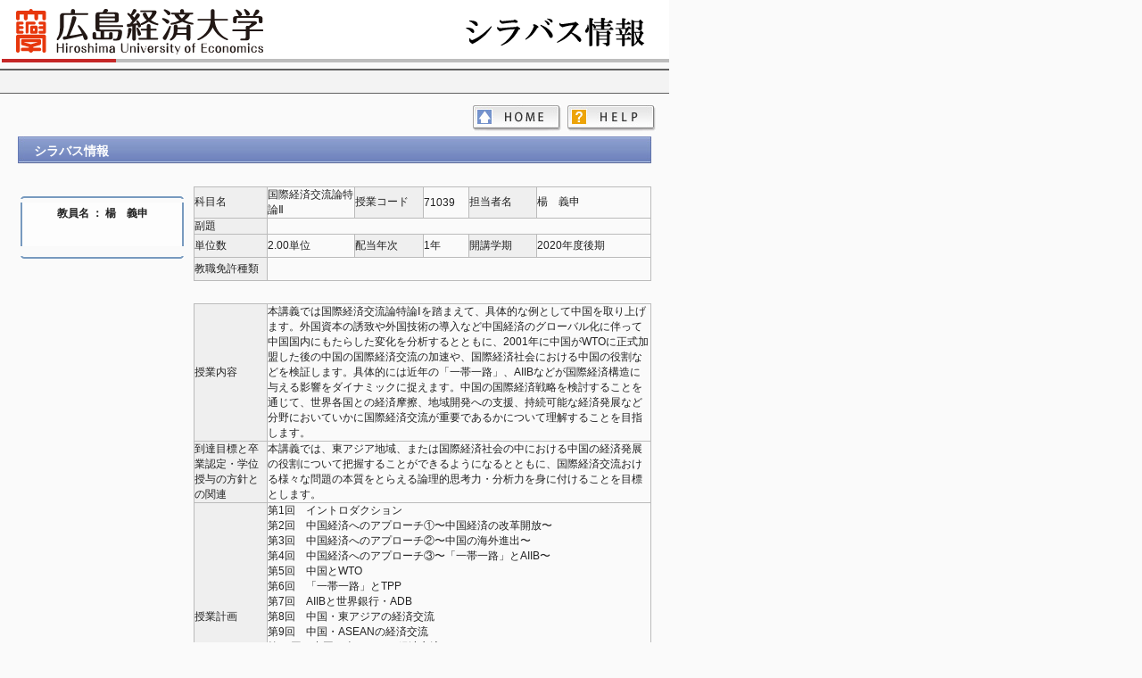

--- FILE ---
content_type: text/html
request_url: https://navi.hue.ac.jp/slResult/2020/japanese/syllabusHtml/SyllabusHtml.2020.1.252.2020.71039.html
body_size: 2578
content:
<!DOCTYPE html>

<html>
<head>
<meta http-equiv="Content-Type" content="text/html; charset=UTF-8">

<TITLE>
国際経済交流論特論Ⅱ ｜ シラバス情報
</TITLE>

<link type="text/css" rel="stylesheet" href="../../css/common.css">

</head>

<body>
<div id="base">
<div id="wrap">
	<div id="item_TOP" style="position:relative; top:0px; left:0px;">
		<IFRAME  src="../../header_sub.html" width="750px" height="74px" frameborder="0" scrolling="no"></IFRAME>
	</div>
	<div class="page-header">
	</div>

	<div class="page-menu">
		<a id="helpBtn" href="../Help.html" class="help"></a>
		<a id="homeBtn" href="../index.html" class="home"></a>
	</div>

	<div align="center" class="page-body">
		<div class="syllabusInfo" >
			<h2>シラバス情報 <span ></span></h2>
		</div>

		<table align="center" style="width: 710px; margin-top: 20px;">
			<tr>
				<td width="26%" align="left" valign="top">
					<p style="margin: 0px"><img src="../../css/img/upper.gif" style="width: 183px; height: 3px;  margin-left: 0px;" class=""></P>
					<div class="side_box">
						<div align="center" style="font-size:12px; font-weight:bold;">教員名 ： 楊　義申</div>
						<BR>
					</div>
					<p style="margin: 0px"><img src="../../css/img/bottom.gif" style="width: 183px; height: 3px;  margin-left: 0px;" class=""></P>
				</td>
				<td width="1%"></td>
				
				<td width="73%" align="right" class="syllabus-info" valign="top">

					<div class="syllabusArea">

						<div class="rowStyle rowMargin" style="width: 100%; height:26px;">

							<div class="colHeader colStyle colBorder" style="width:16%; text-align:left;">科目名</div>

							<div class="colStyle colBorder" style="width:19%; text-align:left;">
								<div>国際経済交流論特論Ⅱ</div>
							</div>



							<div class="colHeader colStyle colBorder" style="width:15%; text-align:left;">授業コード</div>

							<div class="colStyle colBorder" style="width:10%; text-align:left;">
								<div>71039</div>
							</div>



							<div class="colHeader colStyle colBorder" style="width:15%; text-align:left;">担当者名</div>

							<div class="colStyle colBorder" style="width:25%; text-align:left;">
								<div>楊　義申</div>
							</div>



						</div>

						<div class="rowStyle rowMargin" style="width: 100%; height:1px;">

							<div class="colHeader colStyle colBorder" style="width:16%; text-align:left;">副題</div>

							<div class="colStyle colBorder" style="width:84%; text-align:left;">
								<div></div>
							</div>



						</div>

						<div class="rowStyle rowMargin" style="width: 100%; height:26px;">

							<div class="colHeader colStyle colBorder" style="width:16%; text-align:left;">単位数</div>

							<div class="colStyle colBorder" style="width:19%; text-align:left;">
								<div>2.00単位</div>
							</div>



							<div class="colHeader colStyle colBorder" style="width:15%; text-align:left;">配当年次</div>

							<div class="colStyle colBorder" style="width:10%; text-align:left;">
								<div>1年</div>
							</div>



							<div class="colHeader colStyle colBorder" style="width:15%; text-align:left;">開講学期</div>

							<div class="colStyle colBorder" style="width:25%; text-align:left;">
								<div>2020年度後期</div>
							</div>



						</div>

						<div class="rowStyle rowMargin" style="width: 100%; height:26px;">

							<div class="colHeader colStyle colBorder" style="width:16%; text-align:left;">教職免許種類</div>

							<div class="colStyle colBorder" style="width:84%; text-align:left;">
								<div></div>
							</div>



						</div>
						<div style="height:26px">
							<br />
						</div>


						<div class="rowStyle rowMargin" style="width: 100%; height:26px;">

							<div class="colHeader colStyle colBorder" style="width:16%; text-align:left;">授業内容</div>

							<div class="colStyle colBorder" style="width:84%; text-align:left;">
								<div>本講義では国際経済交流論特論Ⅰを踏まえて、具体的な例として中国を取り上げます。外国資本の誘致や外国技術の導入など中国経済のグローバル化に伴って中国国内にもたらした変化を分析するとともに、2001年に中国がWTOに正式加盟した後の中国の国際経済交流の加速や、国際経済社会における中国の役割などを検証します。具体的には近年の「一帯一路」、AIIBなどが国際経済構造に与える影響をダイナミックに捉えます。中国の国際経済戦略を検討することを通じて、世界各国との経済摩擦、地域開発への支援、持続可能な経済発展など分野においていかに国際経済交流が重要であるかについて理解することを目指します。</div>
							</div>



						</div>

						<div class="rowStyle rowMargin" style="width: 100%; height:26px;">

							<div class="colHeader colStyle colBorder" style="width:16%; text-align:left;">到達目標と卒業認定・学位授与の方針との関連</div>

							<div class="colStyle colBorder" style="width:84%; text-align:left;">
								<div>本講義では、東アジア地域、または国際経済社会の中における中国の経済発展の役割について把握することができるようになるとともに、国際経済交流おける様々な問題の本質をとらえる論理的思考力・分析力を身に付けることを目標とします。</div>
							</div>



						</div>

						<div class="rowStyle rowMargin" style="width: 100%; height:26px;">

							<div class="colHeader colStyle colBorder" style="width:16%; text-align:left;">授業計画</div>

							<div class="colStyle colBorder" style="width:84%; text-align:left;">
								<div>第1回　イントロダクション<br>第2回　中国経済へのアプローチ①〜中国経済の改革開放〜<br>第3回　中国経済へのアプローチ②〜中国の海外進出〜<br>第4回　中国経済へのアプローチ③〜「一帯一路」とAIIB〜<br>第5回　中国とWTO<br>第6回　「一帯一路」とTPP<br>第7回　AIIBと世界銀行・ADB<br>第8回　中国・東アジアの経済交流<br>第9回　中国・ASEANの経済交流<br>第10回　中国・南アジアの経済交流<br>第11回　中国・EUの経済交流<br>第12回　中国・オセアニアの経済交流<br>第13回　中国・中東アフリカの経済交流<br>第14回　中国・北米の経済交流<br>第15回　中国・南米の経済交流<br></div>
							</div>



						</div>

						<div class="rowStyle rowMargin" style="width: 100%; height:26px;">

							<div class="colHeader colStyle colBorder" style="width:16%; text-align:left;">関連科目</div>

							<div class="colStyle colBorder" style="width:84%; text-align:left;">
								<div>国際経済交流論特論Ⅰ　国際経済学特論　開発経済論特論Ⅰ・Ⅱ　地域研究特論Ⅰ・Ⅱ　経済地理特論Ⅰ・Ⅱ　マクロ経済学　ミクロ経済学　経済政策論特論</div>
							</div>



						</div>

						<div class="rowStyle rowMargin" style="width: 100%; height:26px;">

							<div class="colHeader colStyle colBorder" style="width:16%; text-align:left;">準備学習等の指示</div>

							<div class="colStyle colBorder" style="width:84%; text-align:left;">
								<div>講義は受講生が興味・関心のある問題に基づき、ディベート・ディスカッション形式で進めます。毎回講義の内容が大きく異なるため、予習や復習を心がけてください。</div>
							</div>



						</div>

						<div class="rowStyle rowMargin" style="width: 100%; height:26px;">

							<div class="colHeader colStyle colBorder" style="width:16%; text-align:left;">教科書</div>

							<div class="colStyle colBorder" style="width:84%; text-align:left;">
								<div>講義内容に応じて資料を配布します。</div>
							</div>



						</div>

						<div class="rowStyle rowMargin" style="width: 100%; height:26px;">

							<div class="colHeader colStyle colBorder" style="width:16%; text-align:left;">参考文献</div>

							<div class="colStyle colBorder" style="width:84%; text-align:left;">
								<div>P.クルーグマン他著、小出博之訳『空間経済学』、東洋経済新報社。</div>
							</div>



						</div>

						<div class="rowStyle rowMargin" style="width: 100%; height:26px;">

							<div class="colHeader colStyle colBorder" style="width:16%; text-align:left;">定期試験の実施</div>

							<div class="colStyle colBorder" style="width:84%; text-align:left;">
								<div>定期試験は実施しません。</div>
							</div>



						</div>

						<div class="rowStyle rowMargin" style="width: 100%; height:26px;">

							<div class="colHeader colStyle colBorder" style="width:16%; text-align:left;">成績評価の方法</div>

							<div class="colStyle colBorder" style="width:84%; text-align:left;">
								<div>レポートと受講態度によって総合的に評価を行います。</div>
							</div>



						</div>

						<div class="rowStyle rowMargin" style="width: 100%; height:26px;">

							<div class="colHeader colStyle colBorder" style="width:16%; text-align:left;">実務経験と授業との関連</div>

							<div class="colStyle colBorder" style="width:84%; text-align:left;">
								<div></div>
							</div>



						</div>

						<div class="rowStyle rowMargin" style="width: 100%; height:26px;">

							<div class="colHeader colStyle colBorder" style="width:16%; text-align:left;">備考</div>

							<div class="colStyle colBorder" style="width:84%; text-align:left;">
								<div>なし。</div>
							</div>



						</div>
					</div>
				</td>
			</tr>
		</table>
	</div>
	<div >
		<IFRAME  class="page-footer" src="../../footer.html" width="750px" frameborder="0" scrolling="no"></IFRAME>
	</div>

</div>
</div>

</body
</html>


--- FILE ---
content_type: text/html
request_url: https://navi.hue.ac.jp/slResult/2020/header_sub.html
body_size: -140
content:
<html>
<head>
<meta http-equiv="Content-Type" content="text/html; charset=UTF-8">
<link type="text/css" rel="stylesheet" href="./css/common.css">
</head>
<body style="margin: 0px;">
	<img src="./top_sample.png" border=0 onclick="window.parent.document.getElementById('homeBtn').click();">
</body>
</html>


--- FILE ---
content_type: text/css
request_url: https://navi.hue.ac.jp/slResult/2020/css/common.css
body_size: 4245
content:
@charset "UTF-8";

* {
	margin: 0;
	padding: 0;
	/*word-break: break-all;*/
	font-family: "ヒラギノ角ゴ Pro W3", "Hiragino Kaku Gothic Pro", "Yu Gothic Medium", "游ゴシック Medium", YuGothic, "游ゴシック体", "メイリオ", "Meiryo", Arial, "ＭＳ Ｐゴシック", "MS P Gothic", sans-serif;
}

body {
	margin: 0px;
	padding: 0px;
	font-size: 12px;
	color: #222222;
	background-color: #EAEAEA;
	background-color: #FAFAFA;
	}

#base {
	width:750px;
	background-color: #FFFFFF;
	background-color: #FAFAFA;
	margin-top: 0px;
	border-width: 0px;
	border-style: solid;
	border-color: #000000;
/*
	margin-right: auto;
	margin-left: auto;
	border-right-width: 1px;
	border-left-width: 1px;
	border-right-style: solid;
	border-left-style: solid;
	border-right-color: #000000;
	border-left-color: #000000;
*/
}

#wrapxx {
	float: left;
	padding: 5px;
	margin-top: 5px;
}

.iframe {
	background-color: #FAFAFA;
}

.search-frame {
	background-color: #FAFAFA;
	margin-left: 10px;
}

.search-frame input {
	vertical-align: top;
}

.search-frame a {
	vertical-align: center;
	font-size: 14px; 
}

.search-frame .search-criteria {
	font-size: 12px; 
}

.search-frame option {
	font-size: 12px; 
}

.help-mess {
	width: 650px;
	margin-top: 20px;
	margin-left: 20px;
	margin-right: 20px;
	text-align: left;
	font-size: 14px;
}

.blank-line {
	height: 20px;
}

.page-header {
	position: relative;
	width: 750px;
	height: 25px;
	color: white;
	background-color: #F3F3F3;
	border-top: solid 2px #606060;
	border-bottom: solid 1px #606060;

}

.page-body {
	position: relative;
	padding-left: 10px;
	font-size: 16px;
	width: 732px;
}

.page-footer {
	margin-top: 10px;
	margin-left: 9px;
	width: 732px;
	height: 40px;
	background-color: #FAFAFA;
}

.inline-footer {
	width: 732px;
	height: 40px;
	position: relative;
	padding-top: 5px;
	padding-bottom: 5px;
	font-size: 12px;
	text-align: center;
	color: #404040;
	margin-top: 0px;
	margin-left: auto;
	margin-right: auto;
	margin-bottom: 0px;
	border-top-width: 1px; 
	border-top-style: solid; 
	border-top-color: #808080;
	background-color: #FAFAFA;
}

.supplemental {
	width: 650px;
	margin-top: 5px;
	margin-left: 20px;
	margin-right: 5px;
	font-size: 12px;
	float: left;
	background-color: #FAFAFA;
/*	list-style-position: outside;
*/
}

.syllabus-info {
	margin-top: 15px;
	margin-bottom: 0px;
	margin-left: 0px;
	margin-right: 0px;
}

.basic-title {
	text-align: left;
	margin-left: 25px;
	margin-top: 5px;
	margin-bottom: 5px;
	font-size: 12px;
	color: #505050;
}

.basic-item-title {
	width: 150px;
	text-align: left;
	margin-right: 10px;
	margin-bottom: 1px;
	font-size: 12px;
	border-bottom-width: 1px;
	border-bottom-style: dotted;
	border-bottom-color: #CECDC8;
}

.basic-item {
	width: 300px;
	text-align: left;
	margin-right: 70px;
	margin-bottom: 1px;
	font-size: 12px;
	border-bottom-width: 1px;
	border-bottom-style: dotted;
	border-bottom-color: #CECDC8;
}

.results-item {
	text-align: left;
	margin-left: 25px;
	margin-top: 5px;
	margin-bottom: 1px;
	font-size: 12px;
	padding-top: 5px;
}

.results-item a {
	text-decoration: underline;
}

pre {
    white-space: -moz-pre-wrap; /* Mozilla */
    white-space: -pre-wrap;     /* Opera 4-6 */
    white-space: -o-pre-wrap;   /* Opera 7 */
    white-space: pre-wrap;      /* CSS3 */
    word-wrap: break-word;      /* IE 5.5+ */
    white-space: pre-wrap;
    word-wrap: break-word;
}

hr{
	border: dashed #999;
	border-width:1px 0px 0px 0px;
}

.book-open { margin-top: 10px; margin-left: 10px; text-align: left; font-size: 14px;}

.syllabus-img {
	margin-top: 5px;
	margin-bottom: 10px;
	margin-right: auto;
	margin-left: auto;
	height: 115px;
	width: 100px;
	padding: 2px;
	border: 1px solid #B2B2B2;
}

#side {
	background-color: #EEEDE9;
	margin-top: 0px;
	margin-left: 0px;
	padding-top: 2px;
	padding-bottom: 2px;
	border: 0px solid #FFFFFF;
}

#side li {
	list-style-type: none;
}

.side_box {
	width: 175px;
	margin: 0px;
	margin-right: auto;
	margin-left: auto;
	background-color: #B9B8AC;
	background-color: #F3F3F3;
	padding: 4px 4px 10px 4px;
	background-image: url(./img/bg.gif);
/*
	border-left: 1px solid #789ABF;
	border-right: 1px solid #789ABF;
*/
}

.side_box ul {
	width: 155px;
	margin-right: auto;
	margin-left: auto;
	text-align: left;
}

.side_box .linkHead {
	margin-right: auto;
	margin-left: auto;
	list-style-type: none;
	border-top: 1px solid #FFFFFF;
	border-left: 1px solid #789ABF;
	border-right: 1px solid #789ABF;
	border-bottom: 1px solid #8FB2D3;
}
.side_box .linkHead p{
	display: block;
	font-size: 11px;
    color:#FFFFFF;
    text-align:center;
	margin-right: auto;
	margin-left: auto;

	width: 132px;
	background-position: 8px;

	padding-top: 3px;
	padding-right: 10px;
	padding-left: 9px;
	padding-bottom: 3px;
	text-decoration: none;
	/*background-image:url(./img/bg_profile-intitle.jpg);*/
	background-color: #7598c1;
}

.side_box .linkLine {
	margin-right: auto;
	margin-left: auto;
	list-style-type: none;
	border-top: 1px solid #FFFFFF;
	border-left: 1px solid #789ABF;
	border-right: 1px solid #789ABF;
	border-bottom: 1px solid #8FB2D3;
	padding-right: 1px;
	padding-left: 2px;
}

.side_box .lastLine {
	margin-right: auto;
	margin-left: auto;
	list-style-type: none;
	border-top: 1px solid #FFFFFF;
	border-left: 1px solid #789ABF;
	border-right: 1px solid #789ABF;
	padding-right: 1px;
	padding-left: 2px;
}

.side_box li a {
	display: block;
	font-size: 11px;
	color:#0076B9;
	margin-right: auto;
	margin-left: auto;

	width: 121px;
	background-position: 8px;

	padding-top: 3px;
	padding-right: 10px;
	padding-left: 20px;
	padding-bottom: 3px;
	background-image:url(./img/arrow.gif);
	background-repeat: no-repeat;
	background-color: #E1F1F8;
	text-decoration: none;
}

.side_box li a:hover {
	background-image:url(./img/arrow_white.gif);
	background-repeat: no-repeat;
	background-color: #8EB1D7;
	color: #FFFFFF;
	text-decoration: none;
}

/*
ここから新規画面のスタイル
*/

.page-menu {
	font-size: 12px;
	height: 22px;
	width: 735px;
	margin-right: 0px;
	overflow:hidden;
	padding:13px 0;
}

.page-menu a{
	float:right;
	text-align: right;
	display:block;
	width:99px;
	height:29px;
	margin-left:7px;
	background:no-repeat;
	text-indent:-9999px;
}

.page-menu p{
	float:left;
	top: 0px; 
	font-size:14px;
	display:block;
	width:250px;
	height:29px;
	margin-left:25px;
}

.page-menu a.japanese{
	background:url(./img/btn_japanese.jpg);
}

.page-menu a:hover.japanese{
	background:url(./img/btn_japanese-on.jpg);
}

.page-menu a.english{
	background:url(./img/btn_english.jpg);
}

.page-menu a:hover.english{
	background:url(./img/btn_english-on.jpg);
}

.page-menu a.home{
	background:url(./img/btn_home.jpg);
}

.page-menu a:hover.home{
	background:url(./img/btn_home-on.jpg);
}

.page-menu a.help{
	background:url(./img/btn_help.jpg);
}

.page-menu a:hover.help{
	background:url(./img/btn_help-on.jpg);
}

h2{
	margin:0;
	color:#FFFFFF;
	font-size:14px;
	font-weight:normal;
}

h2 span{
	margin-left:5px;
	font-size:10px;
}

.headTitle{
	margin:0;
	color:#FFFFFF;
	font-size:14px;
	font-weight:normal;
}

.headTitle span{
	margin-left:5px;
	font-size:10px;
}

.keyword {
	margin-left: 10px;
	margin-right: 20px;
	text-align: left;
}

.search-inpit {
	margin-top: 10px;
	margin-left: 20px;
	margin-right: 0px;
	float: left;
	font-size: 12px;
}

.keyword h2{
	width:715px;
	height:25px;
	padding-top:5px;
	background:url(./img/title_715.gif);
	background-repeat: no-repeat;
	text-indent:18px;
}

.keyword .headTitle{
	width:715px;
	height:25px;
	padding-top:5px;
	background:url(./img/title_715.gif);
	background-repeat: no-repeat;
	text-indent:18px;
	overflow: hidden;
}

.keyword ul{
	width:700px;
	margin:7px 0 0 15px;
	padding:0;
}

.keyword ul li{
	height:15px;
	margin-bottom:5px;
}

.categories {
	width: 305px;
	margin-top: 20px;
	margin-bottom: 0px;
	margin-left: 10px;
	margin-right: 0px;
	text-align: left;
	float: left;
}

.categories h2{
	width: 305px;
	height:25px;
	padding-top:5px;
	background:url(./img/title_305.gif);
	background-repeat: no-repeat;
	text-indent:18px;
	margin-bottom: 0px;
	margin-left: 0px;
	margin-right: 0px;
}

.categories ul{
	width:285px;
	margin:10px 0 0 15px;
	padding:0;
	list-style:none;
}

.categories ul li{
	margin-bottom:5px;
}

.categories ul li a{
	display:block;
	padding:4px 0 0 25px;
	background:url(./img/arrow6-6.gif) no-repeat 0 3px;
	background-repeat: no-repeat;
	color:#333333;
	text-decoration:none;
	font-size:14px;
}

.categories ul li a:hover{
	display:block;
	color:#333333;
	text-decoration:underline;
}

.syllabary {
	width: 380px;
	margin-top: 20px;
	margin-bottom: 0px;
	margin-left: 0px;
	margin-right: 10px;
	text-align: left;
	float: right;
}

.syllabary h2{
	width: 380px;
	height:25px;
	padding-top:5px;
	background:url(./img/title_syllabary.gif);
	background-repeat: no-repeat;
	text-indent:18px;
	margin-bottom: 5px;
	margin-left: 0px;
	margin-right: 0px;
}

.syllabary-table {
	margin-top: 10px;
	margin-left:10px;
	width: 340px;
	font-size: 12px;
}

.syllabary-table td {
	font-size: 11px;
	vertical-align: center;
	text-align: center;
	padding: 0px;
}

.syllabary-table td a{
	display:block;
	width:34px;
	height:26px;
	padding-top:8px;
}

.syllabary-table td a{
	background:url(./img/btn.jpg) no-repeat 1px 0;
	color:#000000;
	font-weight:bold;
	text-align:center;
	text-decoration:none;
}

.syllabary-table td a:hover{
	background:url(./img/btn-on.jpg) no-repeat 1px 0;
	color:#47AB00;
	text-decoration:underline;
}

.syllabary-table td a.alphabetically-none, .syllabary-table td a:hover.alphabetically-none {
	background:url(./img/btn_no-data.jpg) no-repeat 1px 0;
	color:#B1B1B1;
	text-decoration:none;
	cursor:default;
}

.alphabetically-table {
	margin-top: 10px;
	margin-left:45px;
	width: 290px;
	font-size: 12px;
}

.alphabetically-table td {
	font-size: 11px;
	vertical-align: center;
	text-align: center;
	padding: 0px;
}

.alphabetically-table td a{
	display:block;
	width:34px;
	height:26px;
	padding-top:8px;
}

.alphabetically-table td a{
	background:url(./img/btn.jpg) no-repeat 1px 0;
	color:#000000;
	font-weight:bold;
	text-align: left;
	text-indent:12px;
	text-decoration:none;
}

.alphabetically-table td a:hover{
	background:url(./img/btn-on.jpg) no-repeat 1px 0;
	color:#47AB00;
	text-decoration:underline;
}

.alphabetically-table td a.alphabetically-none, .alphabetically-table td a:hover.alphabetically-none {
	background:url(./img/btn_no-data.jpg) no-repeat 1px 0;
	color:#B1B1B1;
	text-decoration:none;
	cursor:default;
}


.buttonSearch {
	height: 26px;
	width: 26px;
	border: 0px;
	text-align:center;
	background-image: url(./img/search5-1.gif);
	background-color: transparent;
	vertical-align: center;
}

.index_head { 
	width: 690px; text-align:left;
}
.index_head  { 
	padding-left:25px; vertical-align: center; list-style-position: outside; list-style:none;
	border-bottom-width: 1px; border-bottom-style: dotted; border-bottom-color: #c0c0c0; font-size: 14px; background-color:#B0E0E6;
}

.index_list { 
	width: 700px; background-color: #F4F4F4; text-align:left;
}

.index_list  { 
	padding-left:15px; padding-top:3px; padding-bottom:3px; vertical-align: center; 	list-style-position: outside; list-style:none;
	border-bottom-width: 1px; border-bottom-style: dotted; border-bottom-color: #c0c0c0;
}
.index_list  a { 
	display:block; 
	padding: 3px 0 3px 25px; 
	color:#19448e; 
	text-decoration:none; 
	font-size: 14px; 
	background: url(./img/arrow6-6.gif) no-repeat 0 3px;
}
.index_list  a:hover{ display:block; color:#19448e; text-decoration:underline; }
.index_list .index-sub { font-size: 11px; }
.index_list .link-left-dis { margin-left: 25px; padding-left: 0px; padding-top:6px; font-size: 14px; color:#707070;}
.index_list .link-person { font-size: 12px; }
.index_list .link-right { font-size: 12px; color:#505050; text-align: right; padding-right: 0px;}
/*.index_list .link-right { font-size: 12px; color:#505050; text-align: left; padding-left: 30px;}*/

.index_list2 { 
	width: 700px; text-align:left;
}
.index_list2  { 
	padding-left:15px; padding-top:3px; padding-bottom:3px; vertical-align: center; 	list-style-position: outside; list-style:none;
	border-bottom-width: 1px; border-bottom-style: dotted; border-bottom-color: #c0c0c0;
}
.index_list2  a { 
	display:block; 
	padding: 3px 0 3px 25px; 
	color:#19448e; 
	text-decoration:none; 
	font-size: 14px; 
	background: url(./img/arrow6-6.gif) no-repeat 0 3px;
}
.index_list2 a:hover{ display:block; color:#19448e; text-decoration:underline; }
.index_list2 .index-sub { font-size: 11px; }
.index_list2 .link-left-dis { margin-left: 25px; padding-left: 0px; padding-top:6px; font-size: 14px; color:#707070;}
.index_list2 .link-person { font-size: 12px; }
.index_list2 .link-right { font-size: 12px; color:#505050; text-align: right; padding-right: 0px;}
/*.index_list2 .link-right { font-size: 12px; color:#505050; text-align: left; padding-left: 30px;}*/

.index_list3 { 
	width: 690px; text-align:left;
}
.index_list3  { 
	padding-left:25px; padding-top:3px; vertical-align: center; 	list-style-position: outside; list-style:none;
	border-bottom-width: 1px; border-bottom-style: dotted; border-bottom-color: #c0c0c0; font-size: 14px;
}
.index_list3  a { 
	display:block; 
	padding: 3px 0 0 0px; 
	color:#19448e; 
	text-decoration:none; 
	font-size: 14px; 
}
.index_list3 a:hover{ display:block; color:#19448e; text-decoration:underline; }
.index_list3 .index-sub { font-size: 11px; }
.index_list3 .link-left-dis { margin-left: 25px; padding-left: 0px; padding-top:6px; font-size: 14px; color:#707070;}
.index_list3 .link-person { font-size: 12px; }
.index_list3 .link-right { font-size: 12px; color:#505050; text-align: right; padding-right: 0px;}

.index_list3 .a1 { 
	display:block; 
	padding: 3px 0 3px 25px; 
	text-decoration:none; 
	font-size: 14px; 
}
.index_list3 .a2 { 
	display:block; 
	padding: 3px 0 3px 25px; 
	text-decoration:none; 
	font-size: 12px; 
}
.index_list3 a1:hover{ display:block; color:#19448e; text-decoration:underline; }

.index_list4 { 
	width: 690px; background-color: #F4F4F4; text-align:left;
}

.index_list4  { 
	padding-left:25px; padding-top:3px; vertical-align: center; 	list-style-position: outside; list-style:none;
	border-bottom-width: 1px; border-bottom-style: dotted; border-bottom-color: #c0c0c0; font-size: 14px;
}
.index_list4  a { 
	display:block; 
	padding: 3px 0 0 0px; 
	color:#19448e; 
	text-decoration:none; 
	font-size: 14px; 
}
.index_list4  a:hover{ display:block; color:#19448e; text-decoration:underline; }
.index_list4 .index-sub { font-size: 11px; }
.index_list4 .link-left-dis { margin-left: 25px; padding-left: 0px; padding-top:6px; font-size: 14px; color:#707070;}
.index_list4 .link-person { font-size: 12px; }
.index_list4 .link-right { font-size: 12px; color:#505050; text-align: right; padding-right: 0px;}

.index_list4 .a1 { 
	display:block; 
	padding: 3px 0 3px 25px; 
	text-decoration:none; 
	font-size: 14px; 
}
.index_list4 .a2 { 
	display:block; 
	padding: 3px 0 3px 25px; 
	text-decoration:none; 
	font-size: 12px; 
}

.index_list5 { 
	width: 700px; text-align:left;
}
.index_list5  { 
	padding-left:25px; padding-top:3px; padding-bottom:3px; vertical-align: center; 	list-style-position: outside; list-style:none;
	border-bottom-width: 1px; border-bottom-style: dotted; border-bottom-color: #c0c0c0; font-size: 14px;
}
.index_list5  a { 
	display:block; 
	padding: 3px 0 3px 25px; 
	color:#19448e; 
	text-decoration:none; 
	font-size: 14px; 
	background: url(./img/arrow6-6.gif) no-repeat 0 3px;
}
.index_list5 a:hover{ display:block; color:#19448e; text-decoration:underline; }
.index_list5 .index-sub { font-size: 11px; }
.index_list5 .link-left-dis { margin-left: 25px; padding-left: 0px; padding-top:6px; font-size: 14px; color:#707070;}
.index_list5 .link-person { font-size: 12px; }
.index_list5 .link-right { font-size: 12px; color:#505050; text-align: right; padding-right: 0px;}

.index_list5 .a1 { 
	display:block; 
	padding: 3px 0 3px 25px; 
	text-decoration:none; 
	font-size: 14px; 
}
.index_list5 .a2 { 
	display:block; 
	padding: 3px 0 3px 25px; 
	text-decoration:none; 
	font-size: 12px; 
}
.index_list5 a1:hover{ display:block; color:#19448e; text-decoration:underline; }

.index_list6 { 
	width: 700px; background-color: #F4F4F4; text-align:left;
}

.index_list6  { 
	padding-left:25px; padding-top:3px; padding-bottom:3px; vertical-align: center; 	list-style-position: outside; list-style:none;
	border-bottom-width: 1px; border-bottom-style: dotted; border-bottom-color: #c0c0c0; font-size: 14px;
}
.index_list6  a { 
	display:block; 
	padding: 3px 0 3px 25px; 
	color:#19448e; 
	text-decoration:none; 
	font-size: 14px; 
	background: url(./img/arrow6-6.gif) no-repeat 0 3px;
}
.index_list6  a:hover{ display:block; color:#19448e; text-decoration:underline; }
.index_list6 .index-sub { font-size: 11px; }
.index_list6 .link-left-dis { margin-left: 25px; padding-left: 0px; padding-top:6px; font-size: 14px; color:#707070;}
.index_list6 .link-person { font-size: 12px; }
.index_list6 .link-right { font-size: 12px; color:#505050; text-align: right; padding-right: 0px;}

.index_list6 .a1 { 
	display:block; 
	padding: 3px 0 3px 25px; 
	text-decoration:none; 
	font-size: 14px; 
}
.index_list6 .a2 { 
	display:block; 
	padding: 3px 0 3px 25px; 
	text-decoration:none; 
	font-size: 12px; 
}

.index_list_border {
	width: 700px;
	text-align: left;
	padding-left:15px;
	border-bottom-width: 1px;
	border-bottom-style: dotted;
	border-bottom-color: #c0c0c0;
}


.syllabusInfo {
	margin-bottom: 5px;
	margin-left: 10px;
	margin-right: 20px;
	text-align: left;
}

.syllabusInfo h2{
	width: 710px;
	height: 26px;
	padding-top: 8px;
	background: url(./img/title_710.jpg);
	background-repeat: no-repeat;
	text-indent: 18px;
	font-weight: bold;
}

.syllabusInfo .headTitle{
	width: 710px;
	height: 25px;
	padding-top: 7px;
	background: url(./img/title_710.jpg);
	background-repeat: no-repeat;
	text-indent: 18px;
	font-weight: bold;
	overflow: hidden;
}



/* 科目分類レベル分け */
.kamokuLevel1 {
    /*text-indent: 5;*/
    padding-left: 5.0em !important;
}

.kamokuLevel2 {
    /*text-indent: 10em;*/
    padding-left: 10.0em !important;
}

.kamokuLevel3 {
    /*text-indent: 15em;*/
    padding-left: 15.0em !important;
}

.kamokuLevel4 {
    /*text-indent: 20em;*/
    padding-left: 20.0em !important;
}

.kamokuLevel5 {
    /*text-indent: 25em;*/
    padding-left: 25.0em !important;
}

.kamokuLevel6 {
    /*text-indent: 30em;*/
    padding-left: 30.0em !important;
}

.kamokuLevel7 {
    /*text-indent: 35em;*/
    padding-left: 35.0em !important;
}

.syllabusArea {
	white-space : normal;
	font-size: 12px; 
}

.syllabusTbl {
    border-collapse: collapse;
    margin: 5px 0;
    text-align: left;
    width: 100%;
    table-layout: fixed;
	font-size: 12px;
}

.syllabusTbl td {
    background: #efefef;
    padding: 5px 10px;
    height: 1em;
}

.syllabusTbl th {
    border-bottom: solid 1px #999999;
    /*color: #14548f;*/
    /*opacity: 0.7;*/
    text-shadow: none;
    background: url('img/book.png') no-repeat;
    background-position: 5px 4px;
    background-size: 12px;
    padding-left: 20px;
    text-align: left;
}

.syllabusTbl td p,
.syllabusTbl th p {
    margin: 0;
}

/* 書籍の要インデント項目に適用 */
.syllabusTbl th.indentEm {
    background-position: 15px 9px;
    padding-top: 5px;
	padding-left: 30px;

}

.syllabusTbl td.indentEm {
    text-indent: 1em;
	padding-left: 10px;
}

.syllabusTbl td.bungen {
    background: none !important;
}

.rowStyle{
    display:table;
	border-collapse: collapse;
}

.rowMargin{
    margin-top: -1px;
}

.rowMargin:first-child{
    margin-top: 0;
}

.colStyle{
    display:table-cell;
    box-sizing:border-box;
    vertical-align: middle;
}

.colNoBorder{
    border: 0 !important;
}

.colBorderTopOnly{
    border: 0 !important;
    border-top: 1px solid #bbbbbb !important;
}

.colBorder{
    border: 1px solid #bbbbbb !important;
    border-right: 0!important;
}

.colBorder:last-child {
    border-right: 1px solid #bbbbbb !important;
}

.colLeftBorder {
    border: 0 !important;
    border-left: 1px solid #bbbbbb !important;
}

.colLeftTopBorder {
    border: 0 !important;
    border-top: 1px solid #bbbbbb !important;
    border-left: 1px solid #bbbbbb !important;
}

.colHeader {
    background: #efefef;
}

.panelStyle {
    width: 100%;
    overflow: scroll;
}

.detailPanelStyle {
    width: 960px;
}

/* UNIPARXのリセットCSSとの調整 */

.syllabusArea h1,
.syllabusArea h2,
.syllabusArea h3,
.syllabusArea h4,
.syllabusArea h5,
.syllabusArea h6 {
	background: none;
	border: 0;
	color: initial;
	color: inherit;
	font-size: 100%;
	font-weight: normal;
	height: auto;
	padding: 0;
	text-align: left;
	width: auto;
}


--- FILE ---
content_type: text/css
request_url: https://navi.hue.ac.jp/slResult/2020/css/common.css
body_size: 4245
content:
@charset "UTF-8";

* {
	margin: 0;
	padding: 0;
	/*word-break: break-all;*/
	font-family: "ヒラギノ角ゴ Pro W3", "Hiragino Kaku Gothic Pro", "Yu Gothic Medium", "游ゴシック Medium", YuGothic, "游ゴシック体", "メイリオ", "Meiryo", Arial, "ＭＳ Ｐゴシック", "MS P Gothic", sans-serif;
}

body {
	margin: 0px;
	padding: 0px;
	font-size: 12px;
	color: #222222;
	background-color: #EAEAEA;
	background-color: #FAFAFA;
	}

#base {
	width:750px;
	background-color: #FFFFFF;
	background-color: #FAFAFA;
	margin-top: 0px;
	border-width: 0px;
	border-style: solid;
	border-color: #000000;
/*
	margin-right: auto;
	margin-left: auto;
	border-right-width: 1px;
	border-left-width: 1px;
	border-right-style: solid;
	border-left-style: solid;
	border-right-color: #000000;
	border-left-color: #000000;
*/
}

#wrapxx {
	float: left;
	padding: 5px;
	margin-top: 5px;
}

.iframe {
	background-color: #FAFAFA;
}

.search-frame {
	background-color: #FAFAFA;
	margin-left: 10px;
}

.search-frame input {
	vertical-align: top;
}

.search-frame a {
	vertical-align: center;
	font-size: 14px; 
}

.search-frame .search-criteria {
	font-size: 12px; 
}

.search-frame option {
	font-size: 12px; 
}

.help-mess {
	width: 650px;
	margin-top: 20px;
	margin-left: 20px;
	margin-right: 20px;
	text-align: left;
	font-size: 14px;
}

.blank-line {
	height: 20px;
}

.page-header {
	position: relative;
	width: 750px;
	height: 25px;
	color: white;
	background-color: #F3F3F3;
	border-top: solid 2px #606060;
	border-bottom: solid 1px #606060;

}

.page-body {
	position: relative;
	padding-left: 10px;
	font-size: 16px;
	width: 732px;
}

.page-footer {
	margin-top: 10px;
	margin-left: 9px;
	width: 732px;
	height: 40px;
	background-color: #FAFAFA;
}

.inline-footer {
	width: 732px;
	height: 40px;
	position: relative;
	padding-top: 5px;
	padding-bottom: 5px;
	font-size: 12px;
	text-align: center;
	color: #404040;
	margin-top: 0px;
	margin-left: auto;
	margin-right: auto;
	margin-bottom: 0px;
	border-top-width: 1px; 
	border-top-style: solid; 
	border-top-color: #808080;
	background-color: #FAFAFA;
}

.supplemental {
	width: 650px;
	margin-top: 5px;
	margin-left: 20px;
	margin-right: 5px;
	font-size: 12px;
	float: left;
	background-color: #FAFAFA;
/*	list-style-position: outside;
*/
}

.syllabus-info {
	margin-top: 15px;
	margin-bottom: 0px;
	margin-left: 0px;
	margin-right: 0px;
}

.basic-title {
	text-align: left;
	margin-left: 25px;
	margin-top: 5px;
	margin-bottom: 5px;
	font-size: 12px;
	color: #505050;
}

.basic-item-title {
	width: 150px;
	text-align: left;
	margin-right: 10px;
	margin-bottom: 1px;
	font-size: 12px;
	border-bottom-width: 1px;
	border-bottom-style: dotted;
	border-bottom-color: #CECDC8;
}

.basic-item {
	width: 300px;
	text-align: left;
	margin-right: 70px;
	margin-bottom: 1px;
	font-size: 12px;
	border-bottom-width: 1px;
	border-bottom-style: dotted;
	border-bottom-color: #CECDC8;
}

.results-item {
	text-align: left;
	margin-left: 25px;
	margin-top: 5px;
	margin-bottom: 1px;
	font-size: 12px;
	padding-top: 5px;
}

.results-item a {
	text-decoration: underline;
}

pre {
    white-space: -moz-pre-wrap; /* Mozilla */
    white-space: -pre-wrap;     /* Opera 4-6 */
    white-space: -o-pre-wrap;   /* Opera 7 */
    white-space: pre-wrap;      /* CSS3 */
    word-wrap: break-word;      /* IE 5.5+ */
    white-space: pre-wrap;
    word-wrap: break-word;
}

hr{
	border: dashed #999;
	border-width:1px 0px 0px 0px;
}

.book-open { margin-top: 10px; margin-left: 10px; text-align: left; font-size: 14px;}

.syllabus-img {
	margin-top: 5px;
	margin-bottom: 10px;
	margin-right: auto;
	margin-left: auto;
	height: 115px;
	width: 100px;
	padding: 2px;
	border: 1px solid #B2B2B2;
}

#side {
	background-color: #EEEDE9;
	margin-top: 0px;
	margin-left: 0px;
	padding-top: 2px;
	padding-bottom: 2px;
	border: 0px solid #FFFFFF;
}

#side li {
	list-style-type: none;
}

.side_box {
	width: 175px;
	margin: 0px;
	margin-right: auto;
	margin-left: auto;
	background-color: #B9B8AC;
	background-color: #F3F3F3;
	padding: 4px 4px 10px 4px;
	background-image: url(./img/bg.gif);
/*
	border-left: 1px solid #789ABF;
	border-right: 1px solid #789ABF;
*/
}

.side_box ul {
	width: 155px;
	margin-right: auto;
	margin-left: auto;
	text-align: left;
}

.side_box .linkHead {
	margin-right: auto;
	margin-left: auto;
	list-style-type: none;
	border-top: 1px solid #FFFFFF;
	border-left: 1px solid #789ABF;
	border-right: 1px solid #789ABF;
	border-bottom: 1px solid #8FB2D3;
}
.side_box .linkHead p{
	display: block;
	font-size: 11px;
    color:#FFFFFF;
    text-align:center;
	margin-right: auto;
	margin-left: auto;

	width: 132px;
	background-position: 8px;

	padding-top: 3px;
	padding-right: 10px;
	padding-left: 9px;
	padding-bottom: 3px;
	text-decoration: none;
	/*background-image:url(./img/bg_profile-intitle.jpg);*/
	background-color: #7598c1;
}

.side_box .linkLine {
	margin-right: auto;
	margin-left: auto;
	list-style-type: none;
	border-top: 1px solid #FFFFFF;
	border-left: 1px solid #789ABF;
	border-right: 1px solid #789ABF;
	border-bottom: 1px solid #8FB2D3;
	padding-right: 1px;
	padding-left: 2px;
}

.side_box .lastLine {
	margin-right: auto;
	margin-left: auto;
	list-style-type: none;
	border-top: 1px solid #FFFFFF;
	border-left: 1px solid #789ABF;
	border-right: 1px solid #789ABF;
	padding-right: 1px;
	padding-left: 2px;
}

.side_box li a {
	display: block;
	font-size: 11px;
	color:#0076B9;
	margin-right: auto;
	margin-left: auto;

	width: 121px;
	background-position: 8px;

	padding-top: 3px;
	padding-right: 10px;
	padding-left: 20px;
	padding-bottom: 3px;
	background-image:url(./img/arrow.gif);
	background-repeat: no-repeat;
	background-color: #E1F1F8;
	text-decoration: none;
}

.side_box li a:hover {
	background-image:url(./img/arrow_white.gif);
	background-repeat: no-repeat;
	background-color: #8EB1D7;
	color: #FFFFFF;
	text-decoration: none;
}

/*
ここから新規画面のスタイル
*/

.page-menu {
	font-size: 12px;
	height: 22px;
	width: 735px;
	margin-right: 0px;
	overflow:hidden;
	padding:13px 0;
}

.page-menu a{
	float:right;
	text-align: right;
	display:block;
	width:99px;
	height:29px;
	margin-left:7px;
	background:no-repeat;
	text-indent:-9999px;
}

.page-menu p{
	float:left;
	top: 0px; 
	font-size:14px;
	display:block;
	width:250px;
	height:29px;
	margin-left:25px;
}

.page-menu a.japanese{
	background:url(./img/btn_japanese.jpg);
}

.page-menu a:hover.japanese{
	background:url(./img/btn_japanese-on.jpg);
}

.page-menu a.english{
	background:url(./img/btn_english.jpg);
}

.page-menu a:hover.english{
	background:url(./img/btn_english-on.jpg);
}

.page-menu a.home{
	background:url(./img/btn_home.jpg);
}

.page-menu a:hover.home{
	background:url(./img/btn_home-on.jpg);
}

.page-menu a.help{
	background:url(./img/btn_help.jpg);
}

.page-menu a:hover.help{
	background:url(./img/btn_help-on.jpg);
}

h2{
	margin:0;
	color:#FFFFFF;
	font-size:14px;
	font-weight:normal;
}

h2 span{
	margin-left:5px;
	font-size:10px;
}

.headTitle{
	margin:0;
	color:#FFFFFF;
	font-size:14px;
	font-weight:normal;
}

.headTitle span{
	margin-left:5px;
	font-size:10px;
}

.keyword {
	margin-left: 10px;
	margin-right: 20px;
	text-align: left;
}

.search-inpit {
	margin-top: 10px;
	margin-left: 20px;
	margin-right: 0px;
	float: left;
	font-size: 12px;
}

.keyword h2{
	width:715px;
	height:25px;
	padding-top:5px;
	background:url(./img/title_715.gif);
	background-repeat: no-repeat;
	text-indent:18px;
}

.keyword .headTitle{
	width:715px;
	height:25px;
	padding-top:5px;
	background:url(./img/title_715.gif);
	background-repeat: no-repeat;
	text-indent:18px;
	overflow: hidden;
}

.keyword ul{
	width:700px;
	margin:7px 0 0 15px;
	padding:0;
}

.keyword ul li{
	height:15px;
	margin-bottom:5px;
}

.categories {
	width: 305px;
	margin-top: 20px;
	margin-bottom: 0px;
	margin-left: 10px;
	margin-right: 0px;
	text-align: left;
	float: left;
}

.categories h2{
	width: 305px;
	height:25px;
	padding-top:5px;
	background:url(./img/title_305.gif);
	background-repeat: no-repeat;
	text-indent:18px;
	margin-bottom: 0px;
	margin-left: 0px;
	margin-right: 0px;
}

.categories ul{
	width:285px;
	margin:10px 0 0 15px;
	padding:0;
	list-style:none;
}

.categories ul li{
	margin-bottom:5px;
}

.categories ul li a{
	display:block;
	padding:4px 0 0 25px;
	background:url(./img/arrow6-6.gif) no-repeat 0 3px;
	background-repeat: no-repeat;
	color:#333333;
	text-decoration:none;
	font-size:14px;
}

.categories ul li a:hover{
	display:block;
	color:#333333;
	text-decoration:underline;
}

.syllabary {
	width: 380px;
	margin-top: 20px;
	margin-bottom: 0px;
	margin-left: 0px;
	margin-right: 10px;
	text-align: left;
	float: right;
}

.syllabary h2{
	width: 380px;
	height:25px;
	padding-top:5px;
	background:url(./img/title_syllabary.gif);
	background-repeat: no-repeat;
	text-indent:18px;
	margin-bottom: 5px;
	margin-left: 0px;
	margin-right: 0px;
}

.syllabary-table {
	margin-top: 10px;
	margin-left:10px;
	width: 340px;
	font-size: 12px;
}

.syllabary-table td {
	font-size: 11px;
	vertical-align: center;
	text-align: center;
	padding: 0px;
}

.syllabary-table td a{
	display:block;
	width:34px;
	height:26px;
	padding-top:8px;
}

.syllabary-table td a{
	background:url(./img/btn.jpg) no-repeat 1px 0;
	color:#000000;
	font-weight:bold;
	text-align:center;
	text-decoration:none;
}

.syllabary-table td a:hover{
	background:url(./img/btn-on.jpg) no-repeat 1px 0;
	color:#47AB00;
	text-decoration:underline;
}

.syllabary-table td a.alphabetically-none, .syllabary-table td a:hover.alphabetically-none {
	background:url(./img/btn_no-data.jpg) no-repeat 1px 0;
	color:#B1B1B1;
	text-decoration:none;
	cursor:default;
}

.alphabetically-table {
	margin-top: 10px;
	margin-left:45px;
	width: 290px;
	font-size: 12px;
}

.alphabetically-table td {
	font-size: 11px;
	vertical-align: center;
	text-align: center;
	padding: 0px;
}

.alphabetically-table td a{
	display:block;
	width:34px;
	height:26px;
	padding-top:8px;
}

.alphabetically-table td a{
	background:url(./img/btn.jpg) no-repeat 1px 0;
	color:#000000;
	font-weight:bold;
	text-align: left;
	text-indent:12px;
	text-decoration:none;
}

.alphabetically-table td a:hover{
	background:url(./img/btn-on.jpg) no-repeat 1px 0;
	color:#47AB00;
	text-decoration:underline;
}

.alphabetically-table td a.alphabetically-none, .alphabetically-table td a:hover.alphabetically-none {
	background:url(./img/btn_no-data.jpg) no-repeat 1px 0;
	color:#B1B1B1;
	text-decoration:none;
	cursor:default;
}


.buttonSearch {
	height: 26px;
	width: 26px;
	border: 0px;
	text-align:center;
	background-image: url(./img/search5-1.gif);
	background-color: transparent;
	vertical-align: center;
}

.index_head { 
	width: 690px; text-align:left;
}
.index_head  { 
	padding-left:25px; vertical-align: center; list-style-position: outside; list-style:none;
	border-bottom-width: 1px; border-bottom-style: dotted; border-bottom-color: #c0c0c0; font-size: 14px; background-color:#B0E0E6;
}

.index_list { 
	width: 700px; background-color: #F4F4F4; text-align:left;
}

.index_list  { 
	padding-left:15px; padding-top:3px; padding-bottom:3px; vertical-align: center; 	list-style-position: outside; list-style:none;
	border-bottom-width: 1px; border-bottom-style: dotted; border-bottom-color: #c0c0c0;
}
.index_list  a { 
	display:block; 
	padding: 3px 0 3px 25px; 
	color:#19448e; 
	text-decoration:none; 
	font-size: 14px; 
	background: url(./img/arrow6-6.gif) no-repeat 0 3px;
}
.index_list  a:hover{ display:block; color:#19448e; text-decoration:underline; }
.index_list .index-sub { font-size: 11px; }
.index_list .link-left-dis { margin-left: 25px; padding-left: 0px; padding-top:6px; font-size: 14px; color:#707070;}
.index_list .link-person { font-size: 12px; }
.index_list .link-right { font-size: 12px; color:#505050; text-align: right; padding-right: 0px;}
/*.index_list .link-right { font-size: 12px; color:#505050; text-align: left; padding-left: 30px;}*/

.index_list2 { 
	width: 700px; text-align:left;
}
.index_list2  { 
	padding-left:15px; padding-top:3px; padding-bottom:3px; vertical-align: center; 	list-style-position: outside; list-style:none;
	border-bottom-width: 1px; border-bottom-style: dotted; border-bottom-color: #c0c0c0;
}
.index_list2  a { 
	display:block; 
	padding: 3px 0 3px 25px; 
	color:#19448e; 
	text-decoration:none; 
	font-size: 14px; 
	background: url(./img/arrow6-6.gif) no-repeat 0 3px;
}
.index_list2 a:hover{ display:block; color:#19448e; text-decoration:underline; }
.index_list2 .index-sub { font-size: 11px; }
.index_list2 .link-left-dis { margin-left: 25px; padding-left: 0px; padding-top:6px; font-size: 14px; color:#707070;}
.index_list2 .link-person { font-size: 12px; }
.index_list2 .link-right { font-size: 12px; color:#505050; text-align: right; padding-right: 0px;}
/*.index_list2 .link-right { font-size: 12px; color:#505050; text-align: left; padding-left: 30px;}*/

.index_list3 { 
	width: 690px; text-align:left;
}
.index_list3  { 
	padding-left:25px; padding-top:3px; vertical-align: center; 	list-style-position: outside; list-style:none;
	border-bottom-width: 1px; border-bottom-style: dotted; border-bottom-color: #c0c0c0; font-size: 14px;
}
.index_list3  a { 
	display:block; 
	padding: 3px 0 0 0px; 
	color:#19448e; 
	text-decoration:none; 
	font-size: 14px; 
}
.index_list3 a:hover{ display:block; color:#19448e; text-decoration:underline; }
.index_list3 .index-sub { font-size: 11px; }
.index_list3 .link-left-dis { margin-left: 25px; padding-left: 0px; padding-top:6px; font-size: 14px; color:#707070;}
.index_list3 .link-person { font-size: 12px; }
.index_list3 .link-right { font-size: 12px; color:#505050; text-align: right; padding-right: 0px;}

.index_list3 .a1 { 
	display:block; 
	padding: 3px 0 3px 25px; 
	text-decoration:none; 
	font-size: 14px; 
}
.index_list3 .a2 { 
	display:block; 
	padding: 3px 0 3px 25px; 
	text-decoration:none; 
	font-size: 12px; 
}
.index_list3 a1:hover{ display:block; color:#19448e; text-decoration:underline; }

.index_list4 { 
	width: 690px; background-color: #F4F4F4; text-align:left;
}

.index_list4  { 
	padding-left:25px; padding-top:3px; vertical-align: center; 	list-style-position: outside; list-style:none;
	border-bottom-width: 1px; border-bottom-style: dotted; border-bottom-color: #c0c0c0; font-size: 14px;
}
.index_list4  a { 
	display:block; 
	padding: 3px 0 0 0px; 
	color:#19448e; 
	text-decoration:none; 
	font-size: 14px; 
}
.index_list4  a:hover{ display:block; color:#19448e; text-decoration:underline; }
.index_list4 .index-sub { font-size: 11px; }
.index_list4 .link-left-dis { margin-left: 25px; padding-left: 0px; padding-top:6px; font-size: 14px; color:#707070;}
.index_list4 .link-person { font-size: 12px; }
.index_list4 .link-right { font-size: 12px; color:#505050; text-align: right; padding-right: 0px;}

.index_list4 .a1 { 
	display:block; 
	padding: 3px 0 3px 25px; 
	text-decoration:none; 
	font-size: 14px; 
}
.index_list4 .a2 { 
	display:block; 
	padding: 3px 0 3px 25px; 
	text-decoration:none; 
	font-size: 12px; 
}

.index_list5 { 
	width: 700px; text-align:left;
}
.index_list5  { 
	padding-left:25px; padding-top:3px; padding-bottom:3px; vertical-align: center; 	list-style-position: outside; list-style:none;
	border-bottom-width: 1px; border-bottom-style: dotted; border-bottom-color: #c0c0c0; font-size: 14px;
}
.index_list5  a { 
	display:block; 
	padding: 3px 0 3px 25px; 
	color:#19448e; 
	text-decoration:none; 
	font-size: 14px; 
	background: url(./img/arrow6-6.gif) no-repeat 0 3px;
}
.index_list5 a:hover{ display:block; color:#19448e; text-decoration:underline; }
.index_list5 .index-sub { font-size: 11px; }
.index_list5 .link-left-dis { margin-left: 25px; padding-left: 0px; padding-top:6px; font-size: 14px; color:#707070;}
.index_list5 .link-person { font-size: 12px; }
.index_list5 .link-right { font-size: 12px; color:#505050; text-align: right; padding-right: 0px;}

.index_list5 .a1 { 
	display:block; 
	padding: 3px 0 3px 25px; 
	text-decoration:none; 
	font-size: 14px; 
}
.index_list5 .a2 { 
	display:block; 
	padding: 3px 0 3px 25px; 
	text-decoration:none; 
	font-size: 12px; 
}
.index_list5 a1:hover{ display:block; color:#19448e; text-decoration:underline; }

.index_list6 { 
	width: 700px; background-color: #F4F4F4; text-align:left;
}

.index_list6  { 
	padding-left:25px; padding-top:3px; padding-bottom:3px; vertical-align: center; 	list-style-position: outside; list-style:none;
	border-bottom-width: 1px; border-bottom-style: dotted; border-bottom-color: #c0c0c0; font-size: 14px;
}
.index_list6  a { 
	display:block; 
	padding: 3px 0 3px 25px; 
	color:#19448e; 
	text-decoration:none; 
	font-size: 14px; 
	background: url(./img/arrow6-6.gif) no-repeat 0 3px;
}
.index_list6  a:hover{ display:block; color:#19448e; text-decoration:underline; }
.index_list6 .index-sub { font-size: 11px; }
.index_list6 .link-left-dis { margin-left: 25px; padding-left: 0px; padding-top:6px; font-size: 14px; color:#707070;}
.index_list6 .link-person { font-size: 12px; }
.index_list6 .link-right { font-size: 12px; color:#505050; text-align: right; padding-right: 0px;}

.index_list6 .a1 { 
	display:block; 
	padding: 3px 0 3px 25px; 
	text-decoration:none; 
	font-size: 14px; 
}
.index_list6 .a2 { 
	display:block; 
	padding: 3px 0 3px 25px; 
	text-decoration:none; 
	font-size: 12px; 
}

.index_list_border {
	width: 700px;
	text-align: left;
	padding-left:15px;
	border-bottom-width: 1px;
	border-bottom-style: dotted;
	border-bottom-color: #c0c0c0;
}


.syllabusInfo {
	margin-bottom: 5px;
	margin-left: 10px;
	margin-right: 20px;
	text-align: left;
}

.syllabusInfo h2{
	width: 710px;
	height: 26px;
	padding-top: 8px;
	background: url(./img/title_710.jpg);
	background-repeat: no-repeat;
	text-indent: 18px;
	font-weight: bold;
}

.syllabusInfo .headTitle{
	width: 710px;
	height: 25px;
	padding-top: 7px;
	background: url(./img/title_710.jpg);
	background-repeat: no-repeat;
	text-indent: 18px;
	font-weight: bold;
	overflow: hidden;
}



/* 科目分類レベル分け */
.kamokuLevel1 {
    /*text-indent: 5;*/
    padding-left: 5.0em !important;
}

.kamokuLevel2 {
    /*text-indent: 10em;*/
    padding-left: 10.0em !important;
}

.kamokuLevel3 {
    /*text-indent: 15em;*/
    padding-left: 15.0em !important;
}

.kamokuLevel4 {
    /*text-indent: 20em;*/
    padding-left: 20.0em !important;
}

.kamokuLevel5 {
    /*text-indent: 25em;*/
    padding-left: 25.0em !important;
}

.kamokuLevel6 {
    /*text-indent: 30em;*/
    padding-left: 30.0em !important;
}

.kamokuLevel7 {
    /*text-indent: 35em;*/
    padding-left: 35.0em !important;
}

.syllabusArea {
	white-space : normal;
	font-size: 12px; 
}

.syllabusTbl {
    border-collapse: collapse;
    margin: 5px 0;
    text-align: left;
    width: 100%;
    table-layout: fixed;
	font-size: 12px;
}

.syllabusTbl td {
    background: #efefef;
    padding: 5px 10px;
    height: 1em;
}

.syllabusTbl th {
    border-bottom: solid 1px #999999;
    /*color: #14548f;*/
    /*opacity: 0.7;*/
    text-shadow: none;
    background: url('img/book.png') no-repeat;
    background-position: 5px 4px;
    background-size: 12px;
    padding-left: 20px;
    text-align: left;
}

.syllabusTbl td p,
.syllabusTbl th p {
    margin: 0;
}

/* 書籍の要インデント項目に適用 */
.syllabusTbl th.indentEm {
    background-position: 15px 9px;
    padding-top: 5px;
	padding-left: 30px;

}

.syllabusTbl td.indentEm {
    text-indent: 1em;
	padding-left: 10px;
}

.syllabusTbl td.bungen {
    background: none !important;
}

.rowStyle{
    display:table;
	border-collapse: collapse;
}

.rowMargin{
    margin-top: -1px;
}

.rowMargin:first-child{
    margin-top: 0;
}

.colStyle{
    display:table-cell;
    box-sizing:border-box;
    vertical-align: middle;
}

.colNoBorder{
    border: 0 !important;
}

.colBorderTopOnly{
    border: 0 !important;
    border-top: 1px solid #bbbbbb !important;
}

.colBorder{
    border: 1px solid #bbbbbb !important;
    border-right: 0!important;
}

.colBorder:last-child {
    border-right: 1px solid #bbbbbb !important;
}

.colLeftBorder {
    border: 0 !important;
    border-left: 1px solid #bbbbbb !important;
}

.colLeftTopBorder {
    border: 0 !important;
    border-top: 1px solid #bbbbbb !important;
    border-left: 1px solid #bbbbbb !important;
}

.colHeader {
    background: #efefef;
}

.panelStyle {
    width: 100%;
    overflow: scroll;
}

.detailPanelStyle {
    width: 960px;
}

/* UNIPARXのリセットCSSとの調整 */

.syllabusArea h1,
.syllabusArea h2,
.syllabusArea h3,
.syllabusArea h4,
.syllabusArea h5,
.syllabusArea h6 {
	background: none;
	border: 0;
	color: initial;
	color: inherit;
	font-size: 100%;
	font-weight: normal;
	height: auto;
	padding: 0;
	text-align: left;
	width: auto;
}
